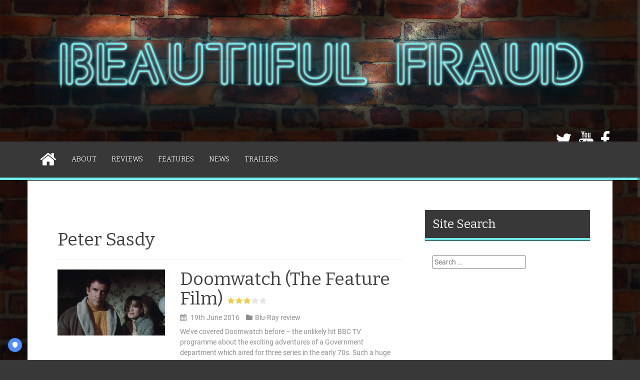

--- FILE ---
content_type: text/html; charset=UTF-8
request_url: https://www.beautifulfraud.com/tag/peter-sasdy/
body_size: 45302
content:
<!DOCTYPE html>
<html lang="en-GB" prefix="og: http://ogp.me/ns#">
<head>
<meta charset="UTF-8">
<meta name="viewport" content="width=device-width, initial-scale=1">
<link rel="profile" href="http://gmpg.org/xfn/11">
<link rel="pingback" href="https://www.beautifulfraud.com/wp/xmlrpc.php">
	<link rel="shortcut icon" href="http://www.beautifulfraud.com/wp/wp-content/uploads/2016/02/favicon.png" />

	<link rel="apple-touch-icon" sizes="144x144" href="http://www.beautifulfraud.com/wp/wp-content/uploads/2016/02/144x144.jpg" />
	<link rel="apple-touch-icon" sizes="114x114" href="http://www.beautifulfraud.com/wp/wp-content/uploads/2016/02/114x114.jpg" />
	<link rel="apple-touch-icon" sizes="72x72" href="http://www.beautifulfraud.com/wp/wp-content/uploads/2016/02/72x72.jpg" />
	<link rel="apple-touch-icon" href="http://www.beautifulfraud.com/wp/wp-content/uploads/2016/02/57x57.jpg" />

<script id="truendoAutoBlock" type="text/javascript" src="https://cdn.priv.center/pc/truendo_cmp.pid.js" data-siteid="67691592-120a-49fb-b90e-c4f51a4b1776"></script><title>Peter Sasdy Archives - Beautiful Fraud</title>
<meta name='robots' content='max-image-preview:large' />

<!-- This site is optimized with the Yoast SEO plugin v9.3 - https://yoast.com/wordpress/plugins/seo/ -->
<link rel="canonical" href="https://www.beautifulfraud.com/tag/peter-sasdy/" />
<meta property="og:locale" content="en_GB" />
<meta property="og:type" content="object" />
<meta property="og:title" content="Peter Sasdy Archives - Beautiful Fraud" />
<meta property="og:url" content="https://www.beautifulfraud.com/tag/peter-sasdy/" />
<meta property="og:site_name" content="Beautiful Fraud" />
<meta property="og:image" content="https://www.beautifulfraud.com/wp/wp-content/uploads/2016/02/beautiful-fraud-og-image-3.jpg" />
<meta property="og:image:secure_url" content="https://www.beautifulfraud.com/wp/wp-content/uploads/2016/02/beautiful-fraud-og-image-3.jpg" />
<meta property="og:image:width" content="1200" />
<meta property="og:image:height" content="628" />
<meta name="twitter:card" content="summary_large_image" />
<meta name="twitter:title" content="Peter Sasdy Archives - Beautiful Fraud" />
<meta name="twitter:site" content="@abeautifulfraud" />
<meta name="twitter:image" content="http://www.beautifulfraud.com/wp/wp-content/uploads/2016/02/beautiful-fraud-og-image-3.jpg" />
<script type='application/ld+json'>{"@context":"https://schema.org","@type":"BreadcrumbList","itemListElement":[{"@type":"ListItem","position":1,"item":{"@id":"https://www.beautifulfraud.com/","name":"Home"}},{"@type":"ListItem","position":2,"item":{"@id":"https://www.beautifulfraud.com/tag/peter-sasdy/","name":"Peter Sasdy"}}]}</script>
<!-- / Yoast SEO plugin. -->

<link rel='dns-prefetch' href='//fonts.googleapis.com' />
<link rel="alternate" type="application/rss+xml" title="Beautiful Fraud &raquo; Feed" href="https://www.beautifulfraud.com/feed/" />
<link rel="alternate" type="application/rss+xml" title="Beautiful Fraud &raquo; Comments Feed" href="https://www.beautifulfraud.com/comments/feed/" />
<link rel="alternate" type="application/rss+xml" title="Beautiful Fraud &raquo; Peter Sasdy Tag Feed" href="https://www.beautifulfraud.com/tag/peter-sasdy/feed/" />
<script type="text/javascript">
window._wpemojiSettings = {"baseUrl":"https:\/\/s.w.org\/images\/core\/emoji\/14.0.0\/72x72\/","ext":".png","svgUrl":"https:\/\/s.w.org\/images\/core\/emoji\/14.0.0\/svg\/","svgExt":".svg","source":{"concatemoji":"https:\/\/www.beautifulfraud.com\/wp\/wp-includes\/js\/wp-emoji-release.min.js?ver=6.2.8"}};
/*! This file is auto-generated */
!function(e,a,t){var n,r,o,i=a.createElement("canvas"),p=i.getContext&&i.getContext("2d");function s(e,t){p.clearRect(0,0,i.width,i.height),p.fillText(e,0,0);e=i.toDataURL();return p.clearRect(0,0,i.width,i.height),p.fillText(t,0,0),e===i.toDataURL()}function c(e){var t=a.createElement("script");t.src=e,t.defer=t.type="text/javascript",a.getElementsByTagName("head")[0].appendChild(t)}for(o=Array("flag","emoji"),t.supports={everything:!0,everythingExceptFlag:!0},r=0;r<o.length;r++)t.supports[o[r]]=function(e){if(p&&p.fillText)switch(p.textBaseline="top",p.font="600 32px Arial",e){case"flag":return s("\ud83c\udff3\ufe0f\u200d\u26a7\ufe0f","\ud83c\udff3\ufe0f\u200b\u26a7\ufe0f")?!1:!s("\ud83c\uddfa\ud83c\uddf3","\ud83c\uddfa\u200b\ud83c\uddf3")&&!s("\ud83c\udff4\udb40\udc67\udb40\udc62\udb40\udc65\udb40\udc6e\udb40\udc67\udb40\udc7f","\ud83c\udff4\u200b\udb40\udc67\u200b\udb40\udc62\u200b\udb40\udc65\u200b\udb40\udc6e\u200b\udb40\udc67\u200b\udb40\udc7f");case"emoji":return!s("\ud83e\udef1\ud83c\udffb\u200d\ud83e\udef2\ud83c\udfff","\ud83e\udef1\ud83c\udffb\u200b\ud83e\udef2\ud83c\udfff")}return!1}(o[r]),t.supports.everything=t.supports.everything&&t.supports[o[r]],"flag"!==o[r]&&(t.supports.everythingExceptFlag=t.supports.everythingExceptFlag&&t.supports[o[r]]);t.supports.everythingExceptFlag=t.supports.everythingExceptFlag&&!t.supports.flag,t.DOMReady=!1,t.readyCallback=function(){t.DOMReady=!0},t.supports.everything||(n=function(){t.readyCallback()},a.addEventListener?(a.addEventListener("DOMContentLoaded",n,!1),e.addEventListener("load",n,!1)):(e.attachEvent("onload",n),a.attachEvent("onreadystatechange",function(){"complete"===a.readyState&&t.readyCallback()})),(e=t.source||{}).concatemoji?c(e.concatemoji):e.wpemoji&&e.twemoji&&(c(e.twemoji),c(e.wpemoji)))}(window,document,window._wpemojiSettings);
</script>
<style type="text/css">
img.wp-smiley,
img.emoji {
	display: inline !important;
	border: none !important;
	box-shadow: none !important;
	height: 1em !important;
	width: 1em !important;
	margin: 0 0.07em !important;
	vertical-align: -0.1em !important;
	background: none !important;
	padding: 0 !important;
}
</style>
	<link rel='stylesheet' id='wp-block-library-css' href='https://www.beautifulfraud.com/wp/wp-includes/css/dist/block-library/style.min.css?ver=6.2.8' type='text/css' media='all' />
<link rel='stylesheet' id='classic-theme-styles-css' href='https://www.beautifulfraud.com/wp/wp-includes/css/classic-themes.min.css?ver=6.2.8' type='text/css' media='all' />
<style id='global-styles-inline-css' type='text/css'>
body{--wp--preset--color--black: #000000;--wp--preset--color--cyan-bluish-gray: #abb8c3;--wp--preset--color--white: #ffffff;--wp--preset--color--pale-pink: #f78da7;--wp--preset--color--vivid-red: #cf2e2e;--wp--preset--color--luminous-vivid-orange: #ff6900;--wp--preset--color--luminous-vivid-amber: #fcb900;--wp--preset--color--light-green-cyan: #7bdcb5;--wp--preset--color--vivid-green-cyan: #00d084;--wp--preset--color--pale-cyan-blue: #8ed1fc;--wp--preset--color--vivid-cyan-blue: #0693e3;--wp--preset--color--vivid-purple: #9b51e0;--wp--preset--gradient--vivid-cyan-blue-to-vivid-purple: linear-gradient(135deg,rgba(6,147,227,1) 0%,rgb(155,81,224) 100%);--wp--preset--gradient--light-green-cyan-to-vivid-green-cyan: linear-gradient(135deg,rgb(122,220,180) 0%,rgb(0,208,130) 100%);--wp--preset--gradient--luminous-vivid-amber-to-luminous-vivid-orange: linear-gradient(135deg,rgba(252,185,0,1) 0%,rgba(255,105,0,1) 100%);--wp--preset--gradient--luminous-vivid-orange-to-vivid-red: linear-gradient(135deg,rgba(255,105,0,1) 0%,rgb(207,46,46) 100%);--wp--preset--gradient--very-light-gray-to-cyan-bluish-gray: linear-gradient(135deg,rgb(238,238,238) 0%,rgb(169,184,195) 100%);--wp--preset--gradient--cool-to-warm-spectrum: linear-gradient(135deg,rgb(74,234,220) 0%,rgb(151,120,209) 20%,rgb(207,42,186) 40%,rgb(238,44,130) 60%,rgb(251,105,98) 80%,rgb(254,248,76) 100%);--wp--preset--gradient--blush-light-purple: linear-gradient(135deg,rgb(255,206,236) 0%,rgb(152,150,240) 100%);--wp--preset--gradient--blush-bordeaux: linear-gradient(135deg,rgb(254,205,165) 0%,rgb(254,45,45) 50%,rgb(107,0,62) 100%);--wp--preset--gradient--luminous-dusk: linear-gradient(135deg,rgb(255,203,112) 0%,rgb(199,81,192) 50%,rgb(65,88,208) 100%);--wp--preset--gradient--pale-ocean: linear-gradient(135deg,rgb(255,245,203) 0%,rgb(182,227,212) 50%,rgb(51,167,181) 100%);--wp--preset--gradient--electric-grass: linear-gradient(135deg,rgb(202,248,128) 0%,rgb(113,206,126) 100%);--wp--preset--gradient--midnight: linear-gradient(135deg,rgb(2,3,129) 0%,rgb(40,116,252) 100%);--wp--preset--duotone--dark-grayscale: url('#wp-duotone-dark-grayscale');--wp--preset--duotone--grayscale: url('#wp-duotone-grayscale');--wp--preset--duotone--purple-yellow: url('#wp-duotone-purple-yellow');--wp--preset--duotone--blue-red: url('#wp-duotone-blue-red');--wp--preset--duotone--midnight: url('#wp-duotone-midnight');--wp--preset--duotone--magenta-yellow: url('#wp-duotone-magenta-yellow');--wp--preset--duotone--purple-green: url('#wp-duotone-purple-green');--wp--preset--duotone--blue-orange: url('#wp-duotone-blue-orange');--wp--preset--font-size--small: 13px;--wp--preset--font-size--medium: 20px;--wp--preset--font-size--large: 36px;--wp--preset--font-size--x-large: 42px;--wp--preset--spacing--20: 0.44rem;--wp--preset--spacing--30: 0.67rem;--wp--preset--spacing--40: 1rem;--wp--preset--spacing--50: 1.5rem;--wp--preset--spacing--60: 2.25rem;--wp--preset--spacing--70: 3.38rem;--wp--preset--spacing--80: 5.06rem;--wp--preset--shadow--natural: 6px 6px 9px rgba(0, 0, 0, 0.2);--wp--preset--shadow--deep: 12px 12px 50px rgba(0, 0, 0, 0.4);--wp--preset--shadow--sharp: 6px 6px 0px rgba(0, 0, 0, 0.2);--wp--preset--shadow--outlined: 6px 6px 0px -3px rgba(255, 255, 255, 1), 6px 6px rgba(0, 0, 0, 1);--wp--preset--shadow--crisp: 6px 6px 0px rgba(0, 0, 0, 1);}:where(.is-layout-flex){gap: 0.5em;}body .is-layout-flow > .alignleft{float: left;margin-inline-start: 0;margin-inline-end: 2em;}body .is-layout-flow > .alignright{float: right;margin-inline-start: 2em;margin-inline-end: 0;}body .is-layout-flow > .aligncenter{margin-left: auto !important;margin-right: auto !important;}body .is-layout-constrained > .alignleft{float: left;margin-inline-start: 0;margin-inline-end: 2em;}body .is-layout-constrained > .alignright{float: right;margin-inline-start: 2em;margin-inline-end: 0;}body .is-layout-constrained > .aligncenter{margin-left: auto !important;margin-right: auto !important;}body .is-layout-constrained > :where(:not(.alignleft):not(.alignright):not(.alignfull)){max-width: var(--wp--style--global--content-size);margin-left: auto !important;margin-right: auto !important;}body .is-layout-constrained > .alignwide{max-width: var(--wp--style--global--wide-size);}body .is-layout-flex{display: flex;}body .is-layout-flex{flex-wrap: wrap;align-items: center;}body .is-layout-flex > *{margin: 0;}:where(.wp-block-columns.is-layout-flex){gap: 2em;}.has-black-color{color: var(--wp--preset--color--black) !important;}.has-cyan-bluish-gray-color{color: var(--wp--preset--color--cyan-bluish-gray) !important;}.has-white-color{color: var(--wp--preset--color--white) !important;}.has-pale-pink-color{color: var(--wp--preset--color--pale-pink) !important;}.has-vivid-red-color{color: var(--wp--preset--color--vivid-red) !important;}.has-luminous-vivid-orange-color{color: var(--wp--preset--color--luminous-vivid-orange) !important;}.has-luminous-vivid-amber-color{color: var(--wp--preset--color--luminous-vivid-amber) !important;}.has-light-green-cyan-color{color: var(--wp--preset--color--light-green-cyan) !important;}.has-vivid-green-cyan-color{color: var(--wp--preset--color--vivid-green-cyan) !important;}.has-pale-cyan-blue-color{color: var(--wp--preset--color--pale-cyan-blue) !important;}.has-vivid-cyan-blue-color{color: var(--wp--preset--color--vivid-cyan-blue) !important;}.has-vivid-purple-color{color: var(--wp--preset--color--vivid-purple) !important;}.has-black-background-color{background-color: var(--wp--preset--color--black) !important;}.has-cyan-bluish-gray-background-color{background-color: var(--wp--preset--color--cyan-bluish-gray) !important;}.has-white-background-color{background-color: var(--wp--preset--color--white) !important;}.has-pale-pink-background-color{background-color: var(--wp--preset--color--pale-pink) !important;}.has-vivid-red-background-color{background-color: var(--wp--preset--color--vivid-red) !important;}.has-luminous-vivid-orange-background-color{background-color: var(--wp--preset--color--luminous-vivid-orange) !important;}.has-luminous-vivid-amber-background-color{background-color: var(--wp--preset--color--luminous-vivid-amber) !important;}.has-light-green-cyan-background-color{background-color: var(--wp--preset--color--light-green-cyan) !important;}.has-vivid-green-cyan-background-color{background-color: var(--wp--preset--color--vivid-green-cyan) !important;}.has-pale-cyan-blue-background-color{background-color: var(--wp--preset--color--pale-cyan-blue) !important;}.has-vivid-cyan-blue-background-color{background-color: var(--wp--preset--color--vivid-cyan-blue) !important;}.has-vivid-purple-background-color{background-color: var(--wp--preset--color--vivid-purple) !important;}.has-black-border-color{border-color: var(--wp--preset--color--black) !important;}.has-cyan-bluish-gray-border-color{border-color: var(--wp--preset--color--cyan-bluish-gray) !important;}.has-white-border-color{border-color: var(--wp--preset--color--white) !important;}.has-pale-pink-border-color{border-color: var(--wp--preset--color--pale-pink) !important;}.has-vivid-red-border-color{border-color: var(--wp--preset--color--vivid-red) !important;}.has-luminous-vivid-orange-border-color{border-color: var(--wp--preset--color--luminous-vivid-orange) !important;}.has-luminous-vivid-amber-border-color{border-color: var(--wp--preset--color--luminous-vivid-amber) !important;}.has-light-green-cyan-border-color{border-color: var(--wp--preset--color--light-green-cyan) !important;}.has-vivid-green-cyan-border-color{border-color: var(--wp--preset--color--vivid-green-cyan) !important;}.has-pale-cyan-blue-border-color{border-color: var(--wp--preset--color--pale-cyan-blue) !important;}.has-vivid-cyan-blue-border-color{border-color: var(--wp--preset--color--vivid-cyan-blue) !important;}.has-vivid-purple-border-color{border-color: var(--wp--preset--color--vivid-purple) !important;}.has-vivid-cyan-blue-to-vivid-purple-gradient-background{background: var(--wp--preset--gradient--vivid-cyan-blue-to-vivid-purple) !important;}.has-light-green-cyan-to-vivid-green-cyan-gradient-background{background: var(--wp--preset--gradient--light-green-cyan-to-vivid-green-cyan) !important;}.has-luminous-vivid-amber-to-luminous-vivid-orange-gradient-background{background: var(--wp--preset--gradient--luminous-vivid-amber-to-luminous-vivid-orange) !important;}.has-luminous-vivid-orange-to-vivid-red-gradient-background{background: var(--wp--preset--gradient--luminous-vivid-orange-to-vivid-red) !important;}.has-very-light-gray-to-cyan-bluish-gray-gradient-background{background: var(--wp--preset--gradient--very-light-gray-to-cyan-bluish-gray) !important;}.has-cool-to-warm-spectrum-gradient-background{background: var(--wp--preset--gradient--cool-to-warm-spectrum) !important;}.has-blush-light-purple-gradient-background{background: var(--wp--preset--gradient--blush-light-purple) !important;}.has-blush-bordeaux-gradient-background{background: var(--wp--preset--gradient--blush-bordeaux) !important;}.has-luminous-dusk-gradient-background{background: var(--wp--preset--gradient--luminous-dusk) !important;}.has-pale-ocean-gradient-background{background: var(--wp--preset--gradient--pale-ocean) !important;}.has-electric-grass-gradient-background{background: var(--wp--preset--gradient--electric-grass) !important;}.has-midnight-gradient-background{background: var(--wp--preset--gradient--midnight) !important;}.has-small-font-size{font-size: var(--wp--preset--font-size--small) !important;}.has-medium-font-size{font-size: var(--wp--preset--font-size--medium) !important;}.has-large-font-size{font-size: var(--wp--preset--font-size--large) !important;}.has-x-large-font-size{font-size: var(--wp--preset--font-size--x-large) !important;}
.wp-block-navigation a:where(:not(.wp-element-button)){color: inherit;}
:where(.wp-block-columns.is-layout-flex){gap: 2em;}
.wp-block-pullquote{font-size: 1.5em;line-height: 1.6;}
</style>
<link rel='stylesheet' id='yasrcss-css' href='https://www.beautifulfraud.com/wp/wp-content/plugins/yet-another-stars-rating/includes/css/yasr.css?ver=3.4.7' type='text/css' media='all' />
<style id='yasrcss-inline-css' type='text/css'>

            .yasr-star-rating {
                background-image: url('https://www.beautifulfraud.com/wp/wp-content/plugins/yet-another-stars-rating/includes/img/star_0.svg');
            }
            .yasr-star-rating .yasr-star-value {
                background: url('https://www.beautifulfraud.com/wp/wp-content/plugins/yet-another-stars-rating/includes/img/star_1.svg') ;
            }
</style>
<link rel='stylesheet' id='areview-bootstrap-css' href='https://www.beautifulfraud.com/wp/wp-content/themes/areview/bootstrap/bootstrap.min.css?ver=1' type='text/css' media='all' />
<link rel='stylesheet' id='areview-style-css' href='https://www.beautifulfraud.com/wp/wp-content/themes/areview/style.css?ver=6.2.8' type='text/css' media='all' />
<style id='areview-style-inline-css' type='text/css'>
.main-navigation, .widget-title, .areview_top_rated_posts_widget, .main-navigation ul ul li { background-color: #383838; }
.comment-respond input[type="submit"], .read-more, .comment-reply-link, .post-navigation .nav-previous, .post-navigation .nav-next, .paging-navigation .nav-previous, .paging-navigation .nav-next { background-color: #73eaea; }
.read-more, .comment-respond input[type="submit"], .post-navigation .nav-previous, .post-navigation .nav-next, .paging-navigation .nav-previous, .paging-navigation .nav-next { border-color: #73eaea; }
.author-social a, a.comment-reply-link:hover, .comment-respond input[type="submit"]:hover, .read-more:hover, .areview_recent_posts_widget h4 a:hover, .areview_top_rated_posts_widget h4 a:hover, .entry-title a:hover, .areview_recent_comments a.post-title:hover.author-social a, .post-navigation .nav-previous:hover > a, .post-navigation .nav-next:hover > a, .paging-navigation .nav-previous:hover > a, .paging-navigation .nav-next:hover > a { color: #73eaea; }
.site-title a { color: ; }
.site-description { color: ; }
.entry-title, .entry-title a { color: ; }
body { color: ; }
.decoration-bar { 
					background: #73eaea;
					background: -moz-linear-gradient(left, #73eaea 0%, #73eaea 20%, #73eaea 20%, #73eaea 40%, #73eaea 40%, #73eaea 60%, #73eaea 60%, #73eaea 80%, #73eaea 80%, #73eaea 100%);
					background: -webkit-gradient(left top, right top, color-stop(0%, #73eaea), color-stop(20%, #73eaea), color-stop(20%, #73eaea), color-stop(40%, #73eaea), color-stop(40%, #73eaea), color-stop(60%, #73eaea), color-stop(60%, #73eaea), color-stop(80%, #73eaea), color-stop(80%, #73eaea), color-stop(100%, #73eaea));
					background: -webkit-linear-gradient(left, #73eaea 0%, #73eaea 20%, #73eaea 20%, #73eaea 40%, #73eaea 40%, #73eaea 60%, #73eaea 60%, #73eaea 80%, #73eaea 80%, #73eaea 100%);
					background: -o-linear-gradient(left, #73eaea 0%, #73eaea 20%, #73eaea 20%, #73eaea 40%, #73eaea 40%, #73eaea 60%, #73eaea 60%, #73eaea 80%, #73eaea 80%, #73eaea 100%);
					background: -ms-linear-gradient(left, #73eaea 0%, #73eaea 20%, #73eaea 20%, #73eaea 40%, #73eaea 40%, #73eaea 60%, #73eaea 60%, #73eaea 80%, #73eaea 80%, #73eaea 100%);
					background: linear-gradient(to right, #73eaea 0%, #73eaea 20%, #73eaea 20%, #73eaea 40%, #73eaea 40%, #73eaea 60%, #73eaea 60%, #73eaea 80%, #73eaea 80%, #73eaea 100%);
					filter: progid:DXImageTransform.Microsoft.gradient( startColorstr='#73eaea', endColorstr='#73eaea', GradientType=1 );					
				}
.buy-button { background-color: #73eaea; }
.buy-button { border-color: #73eaea; }
.buy-button:hover { color: #73eaea; }
.movie-table, .game-table { background-color: #73eaea; }
.carousel-wrapper { background-color: ; }
h1, h2, h3, h4, h5, h6, .main-navigation li, .post-navigation .nav-previous, .post-navigation .nav-next, .paging-navigation .nav-previous, .paging-navigation .nav-next { font-family: Bitter; }
body { font-family: Roboto; }

</style>
<link rel='stylesheet' id='areview-font-awesome-css' href='https://www.beautifulfraud.com/wp/wp-content/themes/areview/fonts/font-awesome.min.css?ver=6.2.8' type='text/css' media='all' />
<link rel='stylesheet' id='areview-headings-fonts-css' href='//fonts.googleapis.com/css?family=Bitter%3A400%2C700%2C400italic&#038;ver=6.2.8' type='text/css' media='all' />
<link rel='stylesheet' id='areview-body-fonts-css' href='//fonts.googleapis.com/css?family=Roboto%3A400%2C400italic%2C700%2C700italic&#038;ver=6.2.8' type='text/css' media='all' />
<script type='text/javascript' src='https://www.beautifulfraud.com/wp/wp-includes/js/jquery/jquery.min.js?ver=3.6.4' id='jquery-core-js'></script>
<script type='text/javascript' src='https://www.beautifulfraud.com/wp/wp-includes/js/jquery/jquery-migrate.min.js?ver=3.4.0' id='jquery-migrate-js'></script>
<script type='text/javascript' src='https://www.beautifulfraud.com/wp/wp-content/plugins/truendo/public/js/truendo-public.js?ver=2.3.1' id='truendo_wordpress-js'></script>
<script type='text/javascript' src='https://www.beautifulfraud.com/wp/wp-content/themes/areview/js/jquery.nicescroll.min.js?ver=1' id='areview-nicescroll-js'></script>
<script type='text/javascript' src='https://www.beautifulfraud.com/wp/wp-content/themes/areview/js/nicescroll-init.js?ver=1' id='areview-nicescroll-init-js'></script>
<script type='text/javascript' src='https://www.beautifulfraud.com/wp/wp-content/themes/areview/js/scripts.js?ver=1' id='areview-scripts-js'></script>
<script type='text/javascript' src='https://www.beautifulfraud.com/wp/wp-content/themes/areview/js/jquery.fitvids.js?ver=1' id='areview-fitvids-js'></script>
<link rel="https://api.w.org/" href="https://www.beautifulfraud.com/wp-json/" /><link rel="alternate" type="application/json" href="https://www.beautifulfraud.com/wp-json/wp/v2/tags/770" /><link rel="EditURI" type="application/rsd+xml" title="RSD" href="https://www.beautifulfraud.com/wp/xmlrpc.php?rsd" />
<link rel="wlwmanifest" type="application/wlwmanifest+xml" href="https://www.beautifulfraud.com/wp/wp-includes/wlwmanifest.xml" />
<meta name="generator" content="WordPress 6.2.8" />
<!--[if lt IE 9]>
<script src="https://www.beautifulfraud.com/wp/wp-content/themes/areview/js/html5shiv.js"></script>
<![endif]-->
<style type="text/css" id="custom-background-css">
body.custom-background { background-color: #383838; background-image: url("https://www.beautifulfraud.com/wp/wp-content/uploads/2023/12/background-scaled.jpg"); background-position: center center; background-size: contain; background-repeat: repeat; background-attachment: fixed; }
</style>
	<link rel="icon" href="https://www.beautifulfraud.com/wp/wp-content/uploads/2016/02/cropped-512x512-1-150x150.jpg" sizes="32x32" />
<link rel="icon" href="https://www.beautifulfraud.com/wp/wp-content/uploads/2016/02/cropped-512x512-1-300x300.jpg" sizes="192x192" />
<link rel="apple-touch-icon" href="https://www.beautifulfraud.com/wp/wp-content/uploads/2016/02/cropped-512x512-1-300x300.jpg" />
<meta name="msapplication-TileImage" content="https://www.beautifulfraud.com/wp/wp-content/uploads/2016/02/cropped-512x512-1-300x300.jpg" />
		<style type="text/css" id="wp-custom-css">
			.single-thumb.poster {
width: 100% !important;
}
		</style>
		</head>

<body class="archive tag tag-peter-sasdy tag-770 custom-background">
<div id="page" class="hfeed site">
	<a class="skip-link screen-reader-text" href="#content">Skip to content</a>
	<header id="masthead" class="site-header" role="banner">
		<div class="container">
			<div class="site-branding">
									<a href="https://www.beautifulfraud.com/" title="Beautiful Fraud"><img src="http://www.beautifulfraud.com/wp/wp-content/uploads/2016/02/beautiful-fraud-logo2.png" alt="Beautiful Fraud" /></a>
							</div>
							<nav class="social-navigation clearfix">
					<div class="menu-social-container"><ul id="menu-social" class="menu clearfix"><li id="menu-item-32" class="menu-item menu-item-type-custom menu-item-object-custom menu-item-32"><a href="https://twitter.com/abeautifulfraud"><span class="screen-reader-text">Twitter</span></a></li>
<li id="menu-item-41" class="menu-item menu-item-type-custom menu-item-object-custom menu-item-41"><a href="https://www.youtube.com/channel/UCuV8pAi0ppJJkr0hqS_TmJA"><span class="screen-reader-text">YouTube</span></a></li>
<li id="menu-item-42" class="menu-item menu-item-type-custom menu-item-object-custom menu-item-42"><a href="http://www.facebook.com/abeautifulfraud"><span class="screen-reader-text">Facebook</span></a></li>
</ul></div>				</nav>
					
		</div>
	</header><!-- #masthead -->
	<div class="clearfix">
		<nav id="site-navigation" class="main-navigation" role="navigation">
			<div class="container">
				<button class="menu-toggle btn"><i class="fa fa-bars"></i></button>
							
					<span class="home-icon"><a href="https://www.beautifulfraud.com/" rel="home"><i class="fa fa-home"></i></a></span>
							
				<div class="menu-main-container"><ul id="menu-main" class="menu"><li id="menu-item-118" class="menu-item menu-item-type-post_type menu-item-object-page menu-item-118"><a href="https://www.beautifulfraud.com/about/">About</a></li>
<li id="menu-item-30" class="menu-item menu-item-type-taxonomy menu-item-object-category menu-item-30"><a href="https://www.beautifulfraud.com/category/reviews/">Reviews</a></li>
<li id="menu-item-27" class="menu-item menu-item-type-taxonomy menu-item-object-category menu-item-27"><a href="https://www.beautifulfraud.com/category/features/">Features</a></li>
<li id="menu-item-29" class="menu-item menu-item-type-taxonomy menu-item-object-category menu-item-29"><a href="https://www.beautifulfraud.com/category/news/">News</a></li>
<li id="menu-item-31" class="menu-item menu-item-type-taxonomy menu-item-object-category menu-item-31"><a href="https://www.beautifulfraud.com/category/trailers/">Trailers</a></li>
</ul></div>			</div>
		</nav><!-- #site-navigation -->
		<div class="decoration-bar"></div>
	</div>

	
	<div id="content" class="site-content container">

	<section id="primary" class="content-area">
		<main id="main" class="site-main" role="main">

		
			<header class="page-header">
				<h1 class="page-title">
					Peter Sasdy				</h1>
							</header><!-- .page-header -->

						
				
<article id="post-749" class="post-749 post type-post status-publish format-standard has-post-thumbnail hentry category-bluray category-reviews tag-bbc tag-british tag-horror tag-ian-bannen tag-judy-geeson tag-peter-sasdy tag-sci-fi tag-thriller">

			<div class="entry-thumb col-md-4 col-sm-4 col-xs-12">
			<a href="https://www.beautifulfraud.com/2016/06/19/doomwatch-movie/" title="Doomwatch (The Feature Film)<span class='yasr-stars-title-average'><div class='yasr-stars-title yasr-rater-stars'
                           id='yasr-overall-rating-rater-32ee7c962e279'
                           data-rating='3.0'
                           data-rater-starsize='16'>
                       </div></span>" >
				<img width="650" height="400" src="https://www.beautifulfraud.com/wp/wp-content/uploads/2016/05/Doomwatch-movie-650x400.jpg" class="attachment-home-thumb size-home-thumb wp-post-image" alt="Doomwatch - The Movie" decoding="async" />			</a>			
		</div>
			
	<div class="entry-summary col-md-8 col-sm-8 col-xs-12">
		<header class="entry-header">
			<h1 class="entry-title"><a href="https://www.beautifulfraud.com/2016/06/19/doomwatch-movie/" rel="bookmark">Doomwatch (The Feature Film)<span class='yasr-stars-title-average'><div class='yasr-stars-title yasr-rater-stars'
                           id='yasr-overall-rating-rater-2399e6325c327'
                           data-rating='3.0'
                           data-rater-starsize='16'>
                       </div></span></a></h1>		</header><!-- .entry-header -->		
		<div class="post-info">
							<span class="posted-on"><i class="fa fa-calendar"></i> <a href="https://www.beautifulfraud.com/2016/06/19/doomwatch-movie/" rel="bookmark"><time class="entry-date published" datetime="2016-06-19T23:36:48+00:00">19th June 2016</time><time class="updated" datetime="2018-12-30T19:27:07+00:00">30th December 2018</time></a></span><span class="byline"><i class="fa fa-user"></i> <span class="author vcard"><a class="url fn n" href="https://www.beautifulfraud.com/author/fulfraud/">Brian</a></span></span>						<span class="cat-link">
				<i class="fa fa-folder"></i><a href="https://www.beautifulfraud.com/category/reviews/bluray/">Blu-Ray review</a>			</span>				
					</div>		
		<p>We&#8217;ve covered Doomwatch before &#8211; the unlikely hit BBC TV programme about the exciting adventures of a Government department which aired for three series in the early 70s. Such a huge hit was the TV show, that [&hellip;]</p>
	</div><!-- .entry-content -->

	<div class="buttons-area">
				<a href="https://www.beautifulfraud.com/2016/06/19/doomwatch-movie/" class="read-more">Read more</a>
	</div>
</article><!-- #post-## -->
			
			
		
		</main><!-- #main -->
	</section><!-- #primary -->


<div id="secondary" class="widget-area" role="complementary">
	<aside id="search-2" class="widget widget_search"><h3 class="widget-title">Site Search</h3><div class="decoration-bar"></div><form role="search" method="get" class="search-form" action="https://www.beautifulfraud.com/">
				<label>
					<span class="screen-reader-text">Search for:</span>
					<input type="search" class="search-field" placeholder="Search &hellip;" value="" name="s" />
				</label>
				<input type="submit" class="search-submit" value="Search" />
			</form></aside><aside id="text-4" class="widget widget_text">			<div class="textwidget"><script async src="//pagead2.googlesyndication.com/pagead/js/adsbygoogle.js"></script>
<!-- Column -->
<ins class="adsbygoogle"
     style="display:block"
     data-ad-client="ca-pub-9448745216395498"
     data-ad-slot="3811402915"
     data-ad-format="auto"></ins>
<script>
(adsbygoogle = window.adsbygoogle || []).push({});
</script></div>
		</aside><aside id="text-2" class="widget widget_text"><h3 class="widget-title">Tweets</h3><div class="decoration-bar"></div>			<div class="textwidget"><a class="twitter-timeline" href="https://twitter.com/abeautifulfraud" data-widget-id="694222184844230657">Tweets by @abeautifulfraud</a>
<script>!function(d,s,id){var js,fjs=d.getElementsByTagName(s)[0],p=/^http:/.test(d.location)?'http':'https';if(!d.getElementById(id)){js=d.createElement(s);js.id=id;js.src=p+"://platform.twitter.com/widgets.js";fjs.parentNode.insertBefore(js,fjs);}}(document,"script","twitter-wjs");</script></div>
		</aside><aside id="text-7" class="widget widget_text">			<div class="textwidget"><script async src="//pagead2.googlesyndication.com/pagead/js/adsbygoogle.js"></script>
<!-- column 2 -->
<ins class="adsbygoogle"
     style="display:block"
     data-ad-client="ca-pub-9448745216395498"
     data-ad-slot="1663894911"
     data-ad-format="auto"></ins>
<script>
(adsbygoogle = window.adsbygoogle || []).push({});
</script></div>
		</aside><aside id="tag_cloud-2" class="widget widget_tag_cloud"><h3 class="widget-title">Tags</h3><div class="decoration-bar"></div><div class="tagcloud"><a href="https://www.beautifulfraud.com/tag/action/" class="tag-cloud-link tag-link-24 tag-link-position-1" style="font-size: 13.163120567376pt;" aria-label="Action (9 items)">Action</a>
<a href="https://www.beautifulfraud.com/tag/adaptation/" class="tag-cloud-link tag-link-345 tag-link-position-2" style="font-size: 15.744680851064pt;" aria-label="Adaptation (17 items)">Adaptation</a>
<a href="https://www.beautifulfraud.com/tag/animation/" class="tag-cloud-link tag-link-151 tag-link-position-3" style="font-size: 10.978723404255pt;" aria-label="Animation (5 items)">Animation</a>
<a href="https://www.beautifulfraud.com/tag/bbc/" class="tag-cloud-link tag-link-326 tag-link-position-4" style="font-size: 13.560283687943pt;" aria-label="BBC (10 items)">BBC</a>
<a href="https://www.beautifulfraud.com/tag/biopic/" class="tag-cloud-link tag-link-42 tag-link-position-5" style="font-size: 10.184397163121pt;" aria-label="Biopic (4 items)">Biopic</a>
<a href="https://www.beautifulfraud.com/tag/bond/" class="tag-cloud-link tag-link-61 tag-link-position-6" style="font-size: 8pt;" aria-label="Bond (2 items)">Bond</a>
<a href="https://www.beautifulfraud.com/tag/british/" class="tag-cloud-link tag-link-70 tag-link-position-7" style="font-size: 13.957446808511pt;" aria-label="British (11 items)">British</a>
<a href="https://www.beautifulfraud.com/tag/comedy/" class="tag-cloud-link tag-link-29 tag-link-position-8" style="font-size: 17.730496453901pt;" aria-label="Comedy (28 items)">Comedy</a>
<a href="https://www.beautifulfraud.com/tag/comedy-drama/" class="tag-cloud-link tag-link-293 tag-link-position-9" style="font-size: 10.184397163121pt;" aria-label="Comedy drama (4 items)">Comedy drama</a>
<a href="https://www.beautifulfraud.com/tag/coming-of-age-drama/" class="tag-cloud-link tag-link-219 tag-link-position-10" style="font-size: 9.1914893617021pt;" aria-label="Coming-of-age-drama (3 items)">Coming-of-age-drama</a>
<a href="https://www.beautifulfraud.com/tag/cowboy/" class="tag-cloud-link tag-link-262 tag-link-position-11" style="font-size: 10.184397163121pt;" aria-label="Cowboy (4 items)">Cowboy</a>
<a href="https://www.beautifulfraud.com/tag/crime/" class="tag-cloud-link tag-link-476 tag-link-position-12" style="font-size: 13.560283687943pt;" aria-label="Crime (10 items)">Crime</a>
<a href="https://www.beautifulfraud.com/tag/documentary/" class="tag-cloud-link tag-link-83 tag-link-position-13" style="font-size: 14.652482269504pt;" aria-label="Documentary (13 items)">Documentary</a>
<a href="https://www.beautifulfraud.com/tag/drama/" class="tag-cloud-link tag-link-32 tag-link-position-14" style="font-size: 22pt;" aria-label="Drama (77 items)">Drama</a>
<a href="https://www.beautifulfraud.com/tag/francois-truffaut/" class="tag-cloud-link tag-link-73 tag-link-position-15" style="font-size: 8pt;" aria-label="Francois Truffaut (2 items)">Francois Truffaut</a>
<a href="https://www.beautifulfraud.com/tag/french/" class="tag-cloud-link tag-link-21 tag-link-position-16" style="font-size: 13.957446808511pt;" aria-label="French (11 items)">French</a>
<a href="https://www.beautifulfraud.com/tag/french-canadian/" class="tag-cloud-link tag-link-30 tag-link-position-17" style="font-size: 8pt;" aria-label="French-Canadian (2 items)">French-Canadian</a>
<a href="https://www.beautifulfraud.com/tag/historical/" class="tag-cloud-link tag-link-43 tag-link-position-18" style="font-size: 14.255319148936pt;" aria-label="Historical (12 items)">Historical</a>
<a href="https://www.beautifulfraud.com/tag/historical-drama/" class="tag-cloud-link tag-link-494 tag-link-position-19" style="font-size: 9.1914893617021pt;" aria-label="Historical drama (3 items)">Historical drama</a>
<a href="https://www.beautifulfraud.com/tag/horror/" class="tag-cloud-link tag-link-72 tag-link-position-20" style="font-size: 13.560283687943pt;" aria-label="Horror (10 items)">Horror</a>
<a href="https://www.beautifulfraud.com/tag/imogen-poots/" class="tag-cloud-link tag-link-45 tag-link-position-21" style="font-size: 8pt;" aria-label="Imogen Poots (2 items)">Imogen Poots</a>
<a href="https://www.beautifulfraud.com/tag/independent/" class="tag-cloud-link tag-link-116 tag-link-position-22" style="font-size: 13.163120567376pt;" aria-label="Independent (9 items)">Independent</a>
<a href="https://www.beautifulfraud.com/tag/italian/" class="tag-cloud-link tag-link-225 tag-link-position-23" style="font-size: 9.1914893617021pt;" aria-label="Italian (3 items)">Italian</a>
<a href="https://www.beautifulfraud.com/tag/japan/" class="tag-cloud-link tag-link-497 tag-link-position-24" style="font-size: 9.1914893617021pt;" aria-label="Japan (3 items)">Japan</a>
<a href="https://www.beautifulfraud.com/tag/joanne-froggatt/" class="tag-cloud-link tag-link-498 tag-link-position-25" style="font-size: 9.1914893617021pt;" aria-label="Joanne Froggatt (3 items)">Joanne Froggatt</a>
<a href="https://www.beautifulfraud.com/tag/john-lynch/" class="tag-cloud-link tag-link-69 tag-link-position-26" style="font-size: 8pt;" aria-label="John Lynch (2 items)">John Lynch</a>
<a href="https://www.beautifulfraud.com/tag/ken-adam/" class="tag-cloud-link tag-link-86 tag-link-position-27" style="font-size: 8pt;" aria-label="Ken Adam (2 items)">Ken Adam</a>
<a href="https://www.beautifulfraud.com/tag/liam-neeson/" class="tag-cloud-link tag-link-23 tag-link-position-28" style="font-size: 8pt;" aria-label="Liam Neeson (2 items)">Liam Neeson</a>
<a href="https://www.beautifulfraud.com/tag/low-budget/" class="tag-cloud-link tag-link-548 tag-link-position-29" style="font-size: 10.978723404255pt;" aria-label="Low budget (5 items)">Low budget</a>
<a href="https://www.beautifulfraud.com/tag/medical/" class="tag-cloud-link tag-link-790 tag-link-position-30" style="font-size: 9.1914893617021pt;" aria-label="Medical (3 items)">Medical</a>
<a href="https://www.beautifulfraud.com/tag/music/" class="tag-cloud-link tag-link-47 tag-link-position-31" style="font-size: 9.1914893617021pt;" aria-label="Music (3 items)">Music</a>
<a href="https://www.beautifulfraud.com/tag/new-wave/" class="tag-cloud-link tag-link-74 tag-link-position-32" style="font-size: 8pt;" aria-label="New Wave (2 items)">New Wave</a>
<a href="https://www.beautifulfraud.com/tag/rock-hudson/" class="tag-cloud-link tag-link-267 tag-link-position-33" style="font-size: 9.1914893617021pt;" aria-label="Rock Hudson (3 items)">Rock Hudson</a>
<a href="https://www.beautifulfraud.com/tag/rom-com/" class="tag-cloud-link tag-link-77 tag-link-position-34" style="font-size: 8pt;" aria-label="Rom-Com (2 items)">Rom-Com</a>
<a href="https://www.beautifulfraud.com/tag/romantic-comedy/" class="tag-cloud-link tag-link-212 tag-link-position-35" style="font-size: 11.673758865248pt;" aria-label="Romantic Comedy (6 items)">Romantic Comedy</a>
<a href="https://www.beautifulfraud.com/tag/sci-fi/" class="tag-cloud-link tag-link-71 tag-link-position-36" style="font-size: 15.744680851064pt;" aria-label="Sci-fi (17 items)">Sci-fi</a>
<a href="https://www.beautifulfraud.com/tag/subtitled/" class="tag-cloud-link tag-link-22 tag-link-position-37" style="font-size: 15.744680851064pt;" aria-label="Subtitled (17 items)">Subtitled</a>
<a href="https://www.beautifulfraud.com/tag/subtitles/" class="tag-cloud-link tag-link-841 tag-link-position-38" style="font-size: 10.184397163121pt;" aria-label="Subtitles (4 items)">Subtitles</a>
<a href="https://www.beautifulfraud.com/tag/thriller/" class="tag-cloud-link tag-link-25 tag-link-position-39" style="font-size: 15.943262411348pt;" aria-label="Thriller (18 items)">Thriller</a>
<a href="https://www.beautifulfraud.com/tag/trailer/" class="tag-cloud-link tag-link-80 tag-link-position-40" style="font-size: 10.978723404255pt;" aria-label="Trailer (5 items)">Trailer</a>
<a href="https://www.beautifulfraud.com/tag/vincent-donofrio/" class="tag-cloud-link tag-link-57 tag-link-position-41" style="font-size: 8pt;" aria-label="Vincent D’Onofrio (2 items)">Vincent D’Onofrio</a>
<a href="https://www.beautifulfraud.com/tag/walerian-borowczyk/" class="tag-cloud-link tag-link-65 tag-link-position-42" style="font-size: 8pt;" aria-label="Walerian Borowczyk (2 items)">Walerian Borowczyk</a>
<a href="https://www.beautifulfraud.com/tag/war/" class="tag-cloud-link tag-link-275 tag-link-position-43" style="font-size: 11.673758865248pt;" aria-label="war (6 items)">war</a>
<a href="https://www.beautifulfraud.com/tag/wartime/" class="tag-cloud-link tag-link-273 tag-link-position-44" style="font-size: 10.184397163121pt;" aria-label="Wartime (4 items)">Wartime</a>
<a href="https://www.beautifulfraud.com/tag/western/" class="tag-cloud-link tag-link-261 tag-link-position-45" style="font-size: 11.673758865248pt;" aria-label="Western (6 items)">Western</a></div>
</aside><aside id="nav_menu-4" class="widget widget_nav_menu">		<div class="social-widget clearfix">
			<div class="menu-social-container"><ul id="menu-social-1" class="menu clearfix"><li class="menu-item menu-item-type-custom menu-item-object-custom menu-item-32"><a href="https://twitter.com/abeautifulfraud"><span class="screen-reader-text">Twitter</span></a></li>
<li class="menu-item menu-item-type-custom menu-item-object-custom menu-item-41"><a href="https://www.youtube.com/channel/UCuV8pAi0ppJJkr0hqS_TmJA"><span class="screen-reader-text">YouTube</span></a></li>
<li class="menu-item menu-item-type-custom menu-item-object-custom menu-item-42"><a href="http://www.facebook.com/abeautifulfraud"><span class="screen-reader-text">Facebook</span></a></li>
</ul></div>		</div>
		
		</aside></div><!-- #secondary -->

	</div><!-- #content -->
				<div class="decoration-bar footer-bar"></div>
	<div id="sidebar-footer" class="footer-widget-area clearfix" role="complementary">
		<div class="container">
										<div class="sidebar-column col-md-4 col-sm-4"> <aside id="text-5" class="widget widget_text">			<div class="textwidget"><script async src="//pagead2.googlesyndication.com/pagead/js/adsbygoogle.js"></script>
<!-- footer1 -->
<ins class="adsbygoogle"
     style="display:block"
     data-ad-client="ca-pub-9448745216395498"
     data-ad-slot="8241602517"
     data-ad-format="auto"></ins>
<script>
(adsbygoogle = window.adsbygoogle || []).push({});
</script></div>
		</aside> </div> 				<div class="sidebar-column col-md-4 col-sm-4"> <aside id="nav_menu-3" class="widget widget_nav_menu">		<div class="social-widget clearfix">
			<div class="menu-social-container"><ul id="menu-social-2" class="menu clearfix"><li class="menu-item menu-item-type-custom menu-item-object-custom menu-item-32"><a href="https://twitter.com/abeautifulfraud"><span class="screen-reader-text">Twitter</span></a></li>
<li class="menu-item menu-item-type-custom menu-item-object-custom menu-item-41"><a href="https://www.youtube.com/channel/UCuV8pAi0ppJJkr0hqS_TmJA"><span class="screen-reader-text">YouTube</span></a></li>
<li class="menu-item menu-item-type-custom menu-item-object-custom menu-item-42"><a href="http://www.facebook.com/abeautifulfraud"><span class="screen-reader-text">Facebook</span></a></li>
</ul></div>		</div>
		
		</aside> </div> 				<div class="sidebar-column col-md-4 col-sm-4"> <aside id="text-6" class="widget widget_text">			<div class="textwidget"><script async src="//pagead2.googlesyndication.com/pagead/js/adsbygoogle.js"></script>
<!-- footer2 -->
<ins class="adsbygoogle"
     style="display:block"
     data-ad-client="ca-pub-9448745216395498"
     data-ad-slot="2195068917"
     data-ad-format="auto"></ins>
<script>
(adsbygoogle = window.adsbygoogle || []).push({});
</script></div>
		</aside> </div> 		</div>	
	</div>	
	<footer id="colophon" class="site-footer" role="contentinfo">
		<div class="decoration-bar"></div>
		<div class="site-info container">
<!--			<a href="http://wordpress.org/">Proudly powered by WordPress</a> 
			<span class="sep"> | </span>
			Theme: <a href="http://athemes.com/theme/areview">aReview</a> by aThemes --!>
		</div><!-- .site-info -->
	</footer><!-- #colophon -->
</div><!-- #page -->

<script type='text/javascript' src='https://www.beautifulfraud.com/wp/wp-content/plugins/yet-another-stars-rating/includes/js/yasr-globals.js?ver=3.4.7' id='yasr-global-functions-js'></script>
<script type='text/javascript' id='yasr-window-var-js-extra'>
/* <![CDATA[ */
var yasrWindowVar = {"siteUrl":"https:\/\/www.beautifulfraud.com\/wp","adminUrl":"https:\/\/www.beautifulfraud.com\/wp\/wp-admin\/","ajaxurl":"https:\/\/www.beautifulfraud.com\/wp\/wp-admin\/admin-ajax.php","visitorStatsEnabled":"no","ajaxEnabled":"no","loaderHtml":"<div id=\"yasr-loader\" style=\"display: inline-block\">\u00a0 <img src=\"https:\/\/www.beautifulfraud.com\/wp\/wp-content\/plugins\/yet-another-stars-rating\/includes\/img\/loader.gif\" \r\n                 title=\"yasr-loader\" alt=\"yasr-loader\" height=\"16\" width=\"16\"><\/div>","loaderUrl":"https:\/\/www.beautifulfraud.com\/wp\/wp-content\/plugins\/yet-another-stars-rating\/includes\/img\/loader.gif","isUserLoggedIn":"false","isRtl":"false","starSingleForm":"\"star\"","starsPluralForm":"\"stars\"","textAfterVr":"\"[Total: %total_count%  Average: %average%]\"","textRating":"\"Rating\"","textLoadRanking":"\"Loading, please wait\"","textVvStats":"\"out of 5 stars\"","textOrderBy":"\"Order by\"","textMostRated":"\"Most Rated\"","textHighestRated":"\"Highest Rated\"","textLeftColumnHeader":"\"Post\""};
/* ]]> */
</script>
<script type='text/javascript' src='https://www.beautifulfraud.com/wp/wp-content/plugins/yet-another-stars-rating/includes/js/shortcodes/overall-multiset.js?ver=3.4.7' id='yasr-ov-multi-js'></script>
<script type='text/javascript' src='https://www.beautifulfraud.com/wp/wp-content/themes/areview/js/navigation.js?ver=20120206' id='areview-navigation-js'></script>
<script type='text/javascript' src='https://www.beautifulfraud.com/wp/wp-content/themes/areview/js/skip-link-focus-fix.js?ver=20130115' id='areview-skip-link-focus-fix-js'></script>

</body>
</html>


--- FILE ---
content_type: text/html; charset=utf-8
request_url: https://www.google.com/recaptcha/api2/aframe
body_size: 266
content:
<!DOCTYPE HTML><html><head><meta http-equiv="content-type" content="text/html; charset=UTF-8"></head><body><script nonce="tTnhiVp7Ic44_ZHZSgIJoA">/** Anti-fraud and anti-abuse applications only. See google.com/recaptcha */ try{var clients={'sodar':'https://pagead2.googlesyndication.com/pagead/sodar?'};window.addEventListener("message",function(a){try{if(a.source===window.parent){var b=JSON.parse(a.data);var c=clients[b['id']];if(c){var d=document.createElement('img');d.src=c+b['params']+'&rc='+(localStorage.getItem("rc::a")?sessionStorage.getItem("rc::b"):"");window.document.body.appendChild(d);sessionStorage.setItem("rc::e",parseInt(sessionStorage.getItem("rc::e")||0)+1);localStorage.setItem("rc::h",'1769548867874');}}}catch(b){}});window.parent.postMessage("_grecaptcha_ready", "*");}catch(b){}</script></body></html>